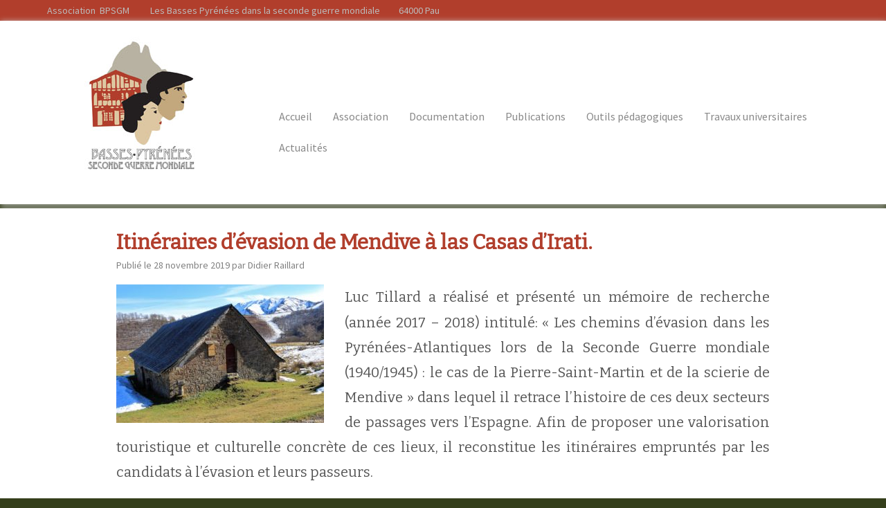

--- FILE ---
content_type: text/html; charset=UTF-8
request_url: https://www.bpsgm.fr/itineraires-devasion-de-mendive-a-las-casas-dirati/
body_size: 10402
content:
<!DOCTYPE HTML><html lang="fr-FR" prefix="og: http://ogp.me/ns#">

<head>
<meta charset="UTF-8" />
<link rel="profile" href="https://gmpg.org/xfn/11" />
<style type='text/css'>/*
Welcome to the Special Recent Posts Custom CSS editor!
Please add all your custom CSS here and avoid modifying the core plugin files, since that'll make upgrading the plugin problematic. Your custom CSS will be loaded in your <head> section of your wordpress theme, which means that your rules will take precedence. Just add your CSS here for what you want to change, you don't need to copy all the plugin's stylesheet content.
*/
</style><title>Itinéraires d’évasion de Mendive à las Casas d&#039;Irati. - BPSGM</title>

<!-- This site is optimized with the Yoast SEO plugin v9.2.1 - https://yoast.com/wordpress/plugins/seo/ -->
<meta name="description" content="Evasions par les Pyrénées, vers la Liberté, 1940/1945. Passeurs, passages et évadés de France. Itinéraires de Mendive à las Casas de Irati."/>
<link rel="canonical" href="https://www.bpsgm.fr/itineraires-devasion-de-mendive-a-las-casas-dirati/" />
<meta property="og:locale" content="fr_FR" />
<meta property="og:type" content="article" />
<meta property="og:title" content="Itinéraires d’évasion de Mendive à las Casas d&#039;Irati. - BPSGM" />
<meta property="og:description" content="Evasions par les Pyrénées, vers la Liberté, 1940/1945. Passeurs, passages et évadés de France. Itinéraires de Mendive à las Casas de Irati." />
<meta property="og:url" content="https://www.bpsgm.fr/itineraires-devasion-de-mendive-a-las-casas-dirati/" />
<meta property="og:site_name" content="BPSGM" />
<meta property="article:publisher" content="http://www.facebook.com/bpsgm/?fref=ts" />
<meta property="article:section" content="Articles" />
<meta property="article:published_time" content="2019-11-28T13:47:05+00:00" />
<meta property="og:image" content="https://www.bpsgm.fr/wp-content/uploads/2019/11/chapelle-st-sauveur-2-1-300x200.jpg" />
<meta property="og:image:secure_url" content="https://www.bpsgm.fr/wp-content/uploads/2019/11/chapelle-st-sauveur-2-1-300x200.jpg" />
<meta name="twitter:card" content="summary" />
<meta name="twitter:description" content="Evasions par les Pyrénées, vers la Liberté, 1940/1945. Passeurs, passages et évadés de France. Itinéraires de Mendive à las Casas de Irati." />
<meta name="twitter:title" content="Itinéraires d’évasion de Mendive à las Casas d&#039;Irati. - BPSGM" />
<meta name="twitter:image" content="https://www.bpsgm.fr/wp-content/uploads/2019/11/chapelle-st-sauveur-2-1-300x200.jpg" />
<script type='application/ld+json'>{"@context":"https:\/\/schema.org","@type":"Organization","url":"https:\/\/www.bpsgm.fr\/","sameAs":["http:\/\/www.facebook.com\/bpsgm\/?fref=ts"],"@id":"https:\/\/www.bpsgm.fr\/#organization","name":"BPSGM","logo":"http:\/\/bpsgm.fr\/wp-content\/uploads\/2014\/10\/BPSGM_logo1.jpg"}</script>
<!-- / Yoast SEO plugin. -->

<link rel='dns-prefetch' href='//s.w.org' />
		<script type="text/javascript">
			window._wpemojiSettings = {"baseUrl":"https:\/\/s.w.org\/images\/core\/emoji\/11\/72x72\/","ext":".png","svgUrl":"https:\/\/s.w.org\/images\/core\/emoji\/11\/svg\/","svgExt":".svg","source":{"concatemoji":"https:\/\/www.bpsgm.fr\/wp-includes\/js\/wp-emoji-release.min.js?ver=4.9.28"}};
			!function(e,a,t){var n,r,o,i=a.createElement("canvas"),p=i.getContext&&i.getContext("2d");function s(e,t){var a=String.fromCharCode;p.clearRect(0,0,i.width,i.height),p.fillText(a.apply(this,e),0,0);e=i.toDataURL();return p.clearRect(0,0,i.width,i.height),p.fillText(a.apply(this,t),0,0),e===i.toDataURL()}function c(e){var t=a.createElement("script");t.src=e,t.defer=t.type="text/javascript",a.getElementsByTagName("head")[0].appendChild(t)}for(o=Array("flag","emoji"),t.supports={everything:!0,everythingExceptFlag:!0},r=0;r<o.length;r++)t.supports[o[r]]=function(e){if(!p||!p.fillText)return!1;switch(p.textBaseline="top",p.font="600 32px Arial",e){case"flag":return s([55356,56826,55356,56819],[55356,56826,8203,55356,56819])?!1:!s([55356,57332,56128,56423,56128,56418,56128,56421,56128,56430,56128,56423,56128,56447],[55356,57332,8203,56128,56423,8203,56128,56418,8203,56128,56421,8203,56128,56430,8203,56128,56423,8203,56128,56447]);case"emoji":return!s([55358,56760,9792,65039],[55358,56760,8203,9792,65039])}return!1}(o[r]),t.supports.everything=t.supports.everything&&t.supports[o[r]],"flag"!==o[r]&&(t.supports.everythingExceptFlag=t.supports.everythingExceptFlag&&t.supports[o[r]]);t.supports.everythingExceptFlag=t.supports.everythingExceptFlag&&!t.supports.flag,t.DOMReady=!1,t.readyCallback=function(){t.DOMReady=!0},t.supports.everything||(n=function(){t.readyCallback()},a.addEventListener?(a.addEventListener("DOMContentLoaded",n,!1),e.addEventListener("load",n,!1)):(e.attachEvent("onload",n),a.attachEvent("onreadystatechange",function(){"complete"===a.readyState&&t.readyCallback()})),(n=t.source||{}).concatemoji?c(n.concatemoji):n.wpemoji&&n.twemoji&&(c(n.twemoji),c(n.wpemoji)))}(window,document,window._wpemojiSettings);
		</script>
		

<!-- Stylesheets -->
<link rel='stylesheet' id='headway-google-fonts' href='//fonts.googleapis.com/css?family=Bitter|Source+Sans+Pro' type='text/css' media='all' />
<style type="text/css">
img.wp-smiley,
img.emoji {
	display: inline !important;
	border: none !important;
	box-shadow: none !important;
	height: 1em !important;
	width: 1em !important;
	margin: 0 .07em !important;
	vertical-align: -0.1em !important;
	background: none !important;
	padding: 0 !important;
}
</style>
<link rel='stylesheet' id='usquare-css-css'  href='https://www.bpsgm.fr/wp-content/plugins/usquare/css/frontend/usquare_style.css?ver=4.9.28' type='text/css' media='all' />
<link rel='stylesheet' id='customfont1-css'  href='https://www.bpsgm.fr/wp-content/plugins/usquare/fonts/ostrich%20sans/stylesheet.css?ver=4.9.28' type='text/css' media='all' />
<link rel='stylesheet' id='customfont2-css'  href='https://www.bpsgm.fr/wp-content/plugins/usquare/fonts/PT%20sans/stylesheet.css?ver=4.9.28' type='text/css' media='all' />
<link rel='stylesheet' id='srp-layout-stylesheet-css'  href='https://www.bpsgm.fr/wp-content/plugins/special-recent-posts-pro/css/layout.css?ver=4.9.28' type='text/css' media='all' />
<link rel='stylesheet' id='headway-general-https-css'  href='https://www.bpsgm.fr/wp-content/uploads/headway/cache/general-https-8cee9be.css?ver=4.9.28' type='text/css' media='all' />
<link rel='stylesheet' id='headway-layout-index-https-css'  href='https://www.bpsgm.fr/wp-content/uploads/headway/cache/layout-index-https-80eec80.css?ver=4.9.28' type='text/css' media='all' />
<link rel='stylesheet' id='headway-responsive-grid-https-css'  href='https://www.bpsgm.fr/wp-content/uploads/headway/cache/responsive-grid-https-d2119e4.css?ver=4.9.28' type='text/css' media='all' />
<link rel='stylesheet' id='mimetypes-link-icons-css'  href='https://www.bpsgm.fr/wp-content/plugins/mimetypes-link-icons/css/style.php?cssvars=bXRsaV9oZWlnaHQ9NjQmbXRsaV9pbWFnZV90eXBlPXBuZyZtdGxpX2xlZnRvcnJpZ2h0PWxlZnQ&#038;ver=3.0' type='text/css' media='all' />


<!-- Scripts -->
<script type='text/javascript' src='https://www.bpsgm.fr/wp-includes/js/jquery/jquery.js?ver=1.12.4'></script>
<script type='text/javascript' src='https://www.bpsgm.fr/wp-includes/js/jquery/jquery-migrate.min.js?ver=1.4.1'></script>
<script type='text/javascript' src='https://www.bpsgm.fr/wp-content/plugins/usquare/js/frontend/jquery.easing.1.3.js?ver=4.9.28'></script>
<script type='text/javascript' src='https://www.bpsgm.fr/wp-content/plugins/usquare/js/frontend/jquery.usquare.js?ver=4.9.28'></script>
<script type='text/javascript' src='https://www.bpsgm.fr/wp-content/plugins/usquare/js/frontend/jquery.mousewheel.min.js?ver=4.9.28'></script>
<script type='text/javascript' src='https://www.bpsgm.fr/wp-content/plugins/usquare/js/frontend/jquery.tinyscrollbar.min.js?ver=4.9.28'></script>
<script type='text/javascript' src='https://www.bpsgm.fr/wp-content/themes/headway/library/media/js/jquery.fitvids.js?ver=4.9.28'></script>
<script type='text/javascript' src='https://www.bpsgm.fr/wp-content/uploads/headway/cache/responsive-grid-js-https-e6e6939.js?ver=4.9.28'></script>
<script type='text/javascript'>
/* <![CDATA[ */
var s2_ajax_script_strings = {"ajaxurl":"https:\/\/www.bpsgm.fr\/wp-admin\/admin-ajax.php","title":"Subscribe to this blog","nonce":"7d93854003"};
/* ]]> */
</script>
<script type='text/javascript' src='https://www.bpsgm.fr/wp-content/plugins/subscribe2/include/s2-ajax.min.js?ver=1.2'></script>
<script type='text/javascript'>
/* <![CDATA[ */
var s2w_params = {"ajax_url":"https:\/\/www.bpsgm.fr\/wp-admin\/admin-ajax.php"};
/* ]]> */
</script>
<script type='text/javascript' src='https://www.bpsgm.fr/wp-content/plugins/subscribe2-widget-pro/includes/js/subscribe2-widget-pro.min.js?ver=4.9.28'></script>
<script type='text/javascript' src='https://www.bpsgm.fr/wp-content/themes/headway/library/blocks/navigation/js/selectnav.js?ver=4.9.28'></script>
<script type='text/javascript' src='https://www.bpsgm.fr/wp-content/themes/headway/library/media/js/jquery.hoverintent.js?ver=4.9.28'></script>
<script type='text/javascript' src='https://www.bpsgm.fr/wp-content/themes/headway/library/blocks/navigation/js/jquery.superfish.js?ver=4.9.28'></script>
<script type='text/javascript' src='https://www.bpsgm.fr/wp-content/uploads/headway/cache/block-dynamic-js-layout-index-https-f0b9d6a.js?ver=4.9.28'></script>

<!--[if lt IE 9]>
<script src="https://www.bpsgm.fr/wp-content/themes/headway/library/media/js/html5shiv.js"></script>
<![endif]-->

<!--[if lt IE 8]>
<script src="https://www.bpsgm.fr/wp-content/themes/headway/library/media/js/ie8.js"></script>
<![endif]-->

<link href="//maxcdn.bootstrapcdn.com/font-awesome/4.2.0/css/font-awesome.min.css" rel="stylesheet">

<!-- Extras -->
<link rel="alternate" type="application/rss+xml" href="https://www.bpsgm.fr/feed/" title="BPSGM" />
<link rel="pingback" href="https://www.bpsgm.fr/xmlrpc.php" />
	<meta name="viewport" content="width=device-width, minimum-scale=1.0, maximum-scale=1.0" />
<link rel="alternate" type="application/rss+xml" title="BPSGM &raquo; Flux" href="https://www.bpsgm.fr/feed/" />
<link rel="alternate" type="application/rss+xml" title="BPSGM &raquo; Flux des commentaires" href="https://www.bpsgm.fr/comments/feed/" />
<link rel='https://api.w.org/' href='https://www.bpsgm.fr/wp-json/' />
<link rel="EditURI" type="application/rsd+xml" title="RSD" href="https://www.bpsgm.fr/xmlrpc.php?rsd" />
<link rel="wlwmanifest" type="application/wlwmanifest+xml" href="https://www.bpsgm.fr/wp-includes/wlwmanifest.xml" /> 
<meta name="generator" content="WordPress 4.9.28" />
<link rel='shortlink' href='https://www.bpsgm.fr/?p=5616' />
<link rel="alternate" type="application/json+oembed" href="https://www.bpsgm.fr/wp-json/oembed/1.0/embed?url=https%3A%2F%2Fwww.bpsgm.fr%2Fitineraires-devasion-de-mendive-a-las-casas-dirati%2F" />
<link rel="alternate" type="text/xml+oembed" href="https://www.bpsgm.fr/wp-json/oembed/1.0/embed?url=https%3A%2F%2Fwww.bpsgm.fr%2Fitineraires-devasion-de-mendive-a-las-casas-dirati%2F&#038;format=xml" />

<link rel="stylesheet" href="https://www.bpsgm.fr/wp-content/plugins/count-per-day/counter.css" type="text/css" />

</head>

<body class="post-template-default single single-post postid-5616 single-format-standard custom safari webkit responsive-grid-enabled responsive-grid-active layout-single-post-5616 layout-using-index" itemscope itemtype="http://schema.org/WebPage">


<div id="whitewrap">


<div id="wrapper-wmg546e60f1ec6ac" class="wrapper wrapper-fluid wrapper-fluid-grid grid-fluid-24-20-24 responsive-grid wrapper-first" data-alias="VersionWrapper">

<div class="grid-container clearfix">

<section class="row row-1">

<section class="column column-1 grid-left-1 grid-width-22">
<div id="block-b2x546e60f1ed24e" class="block block-type-text block-fluid-height" data-alias="VersionSite">
<div class="block-content">
<div class="entry-content"><p>Association&nbsp; BPSGM &nbsp; &nbsp; &nbsp; &nbsp; &nbsp;Les Basses Pyrénées&nbsp;dans la seconde guerre mondiale &nbsp; &nbsp; &nbsp; &nbsp; 64000 Pau</p></div>
</div>

</div>

</section>

</section>


</div>

</div>

<div id="wrapper-whk546e60f1ec23e" class="wrapper wrapper-fluid wrapper-fluid-grid grid-fluid-24-20-24 responsive-grid" data-alias="HeaderWrapper">

<div class="grid-container clearfix">

<section class="row row-1">

<section class="column column-1 grid-left-2 grid-width-5">
<header id="block-bym546e60f1ecd1c" class="block block-type-header block-fixed-height" data-alias="HeaderLogo" itemscope="" itemtype="http://schema.org/WPHeader">
<div class="block-content">
<a href="https://www.bpsgm.fr" class="banner-image"><img src="https://bpsgm.fr/wp-content/uploads/2014/10/BPSGM_logo1.jpg#aqua_resizer_image_not_local" alt="BPSGM" /></a>
</div>

</header>

</section>

<section class="column column-2 grid-left-0 grid-width-17">
<nav id="block-bga546e61d0ddc8d" class="block block-type-navigation block-fluid-height" data-alias="MainMenu" itemscope="" itemtype="http://schema.org/SiteNavigationElement">
<div class="block-content">
<div class="nav-horizontal nav-align-left"><ul id="menu-main-menu" class="menu"><li id="menu-item-978" class="menu-item menu-item-type-post_type menu-item-object-page menu-item-home menu-item-978"><a href="https://www.bpsgm.fr/">Accueil</a></li>
<li id="menu-item-1946" class="menu-item menu-item-type-custom menu-item-object-custom menu-item-has-children menu-item-1946"><a href="#">Association</a>
<ul class="sub-menu">
	<li id="menu-item-941" class="menu-item menu-item-type-post_type menu-item-object-page menu-item-941"><a href="https://www.bpsgm.fr/qui-sommes-nous/">Qui sommes-nous ?</a></li>
	<li id="menu-item-940" class="menu-item menu-item-type-post_type menu-item-object-page menu-item-940"><a href="https://www.bpsgm.fr/le-bureau/">Les membres de l&rsquo;association</a></li>
	<li id="menu-item-1274" class="menu-item menu-item-type-post_type menu-item-object-page menu-item-1274"><a href="https://www.bpsgm.fr/le-mot-du-president-2/">Le mot du Président</a></li>
</ul>
</li>
<li id="menu-item-933" class="menu-item menu-item-type-custom menu-item-object-custom menu-item-has-children menu-item-933"><a href="#">Documentation</a>
<ul class="sub-menu">
	<li id="menu-item-966" class="menu-item menu-item-type-post_type menu-item-object-page menu-item-966"><a href="https://www.bpsgm.fr/seconde-guerre-mondiale-basses-pyrnees/">Bibliographie</a></li>
	<li id="menu-item-955" class="menu-item menu-item-type-post_type menu-item-object-page menu-item-955"><a href="https://www.bpsgm.fr/lieux-de-memoire/">Lieux</a></li>
	<li id="menu-item-1433" class="menu-item menu-item-type-post_type menu-item-object-page menu-item-1433"><a href="https://www.bpsgm.fr/personnages/">Personnages</a></li>
	<li id="menu-item-1432" class="menu-item menu-item-type-post_type menu-item-object-page menu-item-1432"><a href="https://www.bpsgm.fr/reseaux/">Réseaux</a></li>
</ul>
</li>
<li id="menu-item-934" class="menu-item menu-item-type-custom menu-item-object-custom menu-item-has-children menu-item-934"><a href="#">Publications</a>
<ul class="sub-menu">
	<li id="menu-item-943" class="menu-item menu-item-type-post_type menu-item-object-page menu-item-943"><a href="https://www.bpsgm.fr/articles/">Articles</a></li>
	<li id="menu-item-953" class="menu-item menu-item-type-post_type menu-item-object-page menu-item-953"><a href="https://www.bpsgm.fr/temoignages/">Témoignages</a></li>
	<li id="menu-item-952" class="menu-item menu-item-type-post_type menu-item-object-page menu-item-952"><a href="https://www.bpsgm.fr/editions/">Editions</a></li>
</ul>
</li>
<li id="menu-item-2713" class="menu-item menu-item-type-custom menu-item-object-custom menu-item-has-children menu-item-2713"><a href="#">Outils pédagogiques</a>
<ul class="sub-menu">
	<li id="menu-item-2725" class="menu-item menu-item-type-post_type menu-item-object-page menu-item-2725"><a href="https://www.bpsgm.fr/dossiers-pedagogiques/">Dossiers pédagogiques</a></li>
	<li id="menu-item-2724" class="menu-item menu-item-type-post_type menu-item-object-page menu-item-2724"><a href="https://www.bpsgm.fr/expositions/">Expositions</a></li>
	<li id="menu-item-2723" class="menu-item menu-item-type-post_type menu-item-object-page menu-item-2723"><a href="https://www.bpsgm.fr/films/">Films</a></li>
	<li id="menu-item-2722" class="menu-item menu-item-type-post_type menu-item-object-page menu-item-2722"><a href="https://www.bpsgm.fr/travaux-deleves/">Travaux d&rsquo;élèves</a></li>
</ul>
</li>
<li id="menu-item-935" class="menu-item menu-item-type-custom menu-item-object-custom menu-item-has-children menu-item-935"><a href="#">Travaux universitaires</a>
<ul class="sub-menu">
	<li id="menu-item-3543" class="menu-item menu-item-type-post_type menu-item-object-page menu-item-3543"><a href="https://www.bpsgm.fr/amouraben-eric/">AMOURABEN Eric</a></li>
	<li id="menu-item-3521" class="menu-item menu-item-type-post_type menu-item-object-page menu-item-3521"><a href="https://www.bpsgm.fr/laharie-claude/">LAHARIE Claude</a></li>
	<li id="menu-item-3518" class="menu-item menu-item-type-post_type menu-item-object-page menu-item-3518"><a href="https://www.bpsgm.fr/laulhe-benoit/">LAULHE Benoit</a></li>
	<li id="menu-item-7068" class="menu-item menu-item-type-post_type menu-item-object-page menu-item-7068"><a href="https://www.bpsgm.fr/piollet-dominique/">PIOLLET Dominique</a></li>
	<li id="menu-item-3524" class="menu-item menu-item-type-post_type menu-item-object-page menu-item-3524"><a href="https://www.bpsgm.fr/mastertheses-uppa/">Master/thèses UPPA</a></li>
</ul>
</li>
<li id="menu-item-936" class="menu-item menu-item-type-post_type menu-item-object-page menu-item-936"><a href="https://www.bpsgm.fr/actualites/">Actualités</a></li>
</ul></div>
</div>

</nav>

</section>

</section>


</div>

</div>

<div id="wrapper-wlq546e68be0ecd3" class="wrapper wrapper-fluid wrapper-fixed-grid grid-fluid-24-20-24 responsive-grid" data-alias="">

<div class="grid-container clearfix">

<section class="row row-1">

<section class="column column-1 grid-left-1 grid-width-22">
<div id="block-b6x546e68be0f259" class="block block-type-content block-fluid-height" data-alias="CurrentContent">
<div class="block-content">
<div class="loop"><article id="post-5616" class="post-5616 post type-post status-publish format-standard hentry category-articles author-raillard " itemscope itemtype="http://schema.org/Article"><header><h1 class="entry-title" itemprop="headline">Itinéraires d’évasion de Mendive à las Casas d&rsquo;Irati.</h1><div class="entry-meta entry-meta-above">Publié le <time class="entry-date published updated" itemprop="datePublished" datetime="2019-11-28T14:47:05+00:00">28 novembre 2019</time> par <span class="entry-author vcard" itemprop="author" itemscope itemtype="http://schema.org/Person"><a class="author-link fn nickname url" href="https://www.bpsgm.fr/author/didier-raillard/" title="Voir tous les articles par Didier Raillard" itemprop="url"><span class="entry-author-name" itemprop="name">Didier Raillard</span></a></span></div></header><div class="entry-content" itemprop="text"><h1 style="text-align: justify;"><a href="https://www.bpsgm.fr/wp-content/uploads/2019/11/chapelle-st-sauveur-2-1.jpg" target="_blank" rel="noopener"><img class="alignleft wp-image-5626 size-medium" src="https://www.bpsgm.fr/wp-content/uploads/2019/11/chapelle-st-sauveur-2-1-300x200.jpg" alt="" width="300" height="200" srcset="https://www.bpsgm.fr/wp-content/uploads/2019/11/chapelle-st-sauveur-2-1-300x200.jpg 300w, https://www.bpsgm.fr/wp-content/uploads/2019/11/chapelle-st-sauveur-2-1-150x100.jpg 150w, https://www.bpsgm.fr/wp-content/uploads/2019/11/chapelle-st-sauveur-2-1-600x400.jpg 600w, https://www.bpsgm.fr/wp-content/uploads/2019/11/chapelle-st-sauveur-2-1.jpg 1600w" sizes="(max-width: 300px) 100vw, 300px" /></a>Luc Tillard a réalisé et présenté un mémoire de recherche (année 2017 – 2018) intitulé: « Les chemins d’évasion dans les Pyrénées-Atlantiques lors de la Seconde Guerre mondiale (1940/1945) : le cas de la Pierre-Saint-Martin et de la scierie de Mendive » dans lequel il retrace l’histoire de ces deux secteurs de passages vers l’Espagne. Afin de proposer une valorisation touristique et culturelle concrète de ces lieux, il reconstitue les itinéraires empruntés par les candidats à l’évasion et leurs passeurs.</h1>
<p>&nbsp;</p>
<p>De Mendive à las Casas d&rsquo;Irati en Espagne, il décrit différents parcours empruntés par les passeurs pour convoyer au-delà de la frontière les hommes dont ils avaient la charge.</p>
<p>&nbsp;</p>
<p><a href="https://www.bpsgm.fr/wp-content/uploads/2019/11/chemin-mendive.png" target="_blank" rel="noopener"><img class="wp-image-5617 size-large alignleft" src="https://www.bpsgm.fr/wp-content/uploads/2019/11/chemin-mendive-600x396.png" alt="" width="600" height="396" srcset="https://www.bpsgm.fr/wp-content/uploads/2019/11/chemin-mendive-600x396.png 600w, https://www.bpsgm.fr/wp-content/uploads/2019/11/chemin-mendive-150x100.png 150w, https://www.bpsgm.fr/wp-content/uploads/2019/11/chemin-mendive-300x198.png 300w" sizes="(max-width: 600px) 100vw, 600px" /></a></p>
<p>&nbsp;</p>
<p>&nbsp;</p>
<p>Légende :<br />
Double étoile rouge – Départ de Mendive et arrivée à Las Casas de Irati.<br />
Ronds jaunes – Sites historiques, culturelles, et économiques.<br />
Triangles rouges – les différents pics.<br />
Petits carrés noirs – les différents cols.<br />
Rond gris – Escalier d’Arthanolatze.<br />
Losange vert – Crête d’Orgambidexka.<br />
Rond blanc point noir – Pont d’Orgate.</p>
<p>&nbsp;</p>
<p>&nbsp;</p>
<p>&nbsp;</p>
<p style="text-align: justify;">Ma réflexion m’amène à proposer trois parcours, de longueur et de difficulté différente. Les chemins 1 et 2 nous mènent de l’ancien emplacement de la scierie de Mendive à Las Casas de Irati. Le chemin 3, quant à lui, est en fait un passage reliant les deux premiers chemins entre eux, ce qui permet de faire une boucle pour revenir sur Mendive.</p>
<p style="text-align: justify;">Le  premier chemin (1 A) et ses différents trajets (B, C, et D) se reposent sur les quelques endroits cités par le docteur belge, mais surtout sur les itinéraires de randonnées connus ou parfois sur les itinéraires empruntés par des randonneurs plus expérimentés. Ainsi, plusieurs passages ne sont pas balisés et serpentent le long des crêtes ou sur les flancs de montagne. Ces derniers rajoutent une touche d’authenticité car ils ne sont pas répertoriés sur les cartes et ressemblent plus à des sentiers utilisés par les bêtes. Avec un peu d’imagination, ils nous font passer pour des fugitifs ou des contrebandiers voulant être discrets dans leurs déplacements. Le chemin 3 comprend une longue partie à travers cols et pics, non balisé. Tous les parcours proposés passent par des sites historiques ou culturels, souvent déjà valorisés, mais aussi par des hôtels, restaurants, et auberges. De cette manière, les chemins pourraient en certains points bénéficiaient des installations existantes mais aussi d’un réseau de communication plus large.</p>
<p style="text-align: justify;"><a href="https://www.bpsgm.fr/wp-content/uploads/2019/11/Randonnee-Pic-de-Behorleguy_000.jpg" target="_blank" rel="noopener"><img class="alignleft wp-image-5620 size-medium" src="https://www.bpsgm.fr/wp-content/uploads/2019/11/Randonnee-Pic-de-Behorleguy_000-300x169.jpg" alt="" width="300" height="169" srcset="https://www.bpsgm.fr/wp-content/uploads/2019/11/Randonnee-Pic-de-Behorleguy_000-300x169.jpg 300w, https://www.bpsgm.fr/wp-content/uploads/2019/11/Randonnee-Pic-de-Behorleguy_000-600x338.jpg 600w, https://www.bpsgm.fr/wp-content/uploads/2019/11/Randonnee-Pic-de-Behorleguy_000.jpg 1600w" sizes="(max-width: 300px) 100vw, 300px" /></a>Le chemin 1 Parcours A – Repéré sur la carte en rouge &#8211; Le départ peut se faire du parking de Mendive dans un souci de simplicité. Il se trouve près du cimetière de la commune où il faut se rendre pour être devant l’Hôtel Ardohain qui se situe juste en face de l’ancienne scierie. Ensuite, prendre la direction de Behorléguy, puis le lieu-dit Urondoa. Lorsque nous sommes à cette étape, il faut prendre le sentier à droite juste avant la ferme ou le lieu-dit Lekunaga. Il faut le suivre jusqu’au lieu-dit Armiaga, où il faut tourner à gauche sur le D417, direction le dolmen de Xuberaxain. De là, il faut marcher environ un kilomètre puis prendre le sentier à gauche qui mène au col d’Egurtze. A ce col, un autre sentier continu vers le col d’Aphanitze et son gouffre. Entre ces deux cols vous pourrez apercevoir sur votre gauche le pic de Béhorléguy, et sur votre droite la chapelle Saint-Sauveur. Arrivé à Aphanitze, prenez la D117 sur près de cinq kilomètres qui monte le col Inharpu et qui rejoint la fontaine d’Ahusquy. Continuer la D117 en direction du col Burdin olatzé et la route qui mène au Pic des Escaliers. Au bout d’une dizaine de kilomètres vous arrivez sur les Chalets d’Iraty au col de Bagargi, après avoir passé le Pic des Escaliers et le col d’Iraizabaleta. Ensuite, prendre soit la direction de  la crête d’Orgambidexka soit le col d’Orgambidexka. Ces deux chemins mènent au col de Mehatzé. De là, prendre le col de Sentsibile par le GRT10 qui commence au Pic des Escaliers et longe la D19. Quelques kilomètres plus loin, ce chemin de grande randonnée se met en liaison avec le GRT09 qui mène à un sentier d’interprétation le long de l’Iratiko Erreka. Enfin, il faut suivre cette rivière pour atteindre Irati en Espagne.<a href="#_ftn1" name="_ftnref1">[1]</a><a href="#_ftn2" name="_ftnref2">[2]</a></p>
<p style="text-align: justify;">Parcours B – Repéré en bleu clair &#8211; Quand nous sommes sur ce premier chemin et que l’on veut monter le pic de Béhorléguy, il suffit de prendre la direction du col d’Haritxarte depuis le col d’Egurze, puis monter sur le pic de Béhorléguy. Ensuite continuer sur le col d’Aphanitze puis reprendre le reste de l’itinéraire ci-dessus.</p>
<p style="text-align: justify;">De Mendive au Pic de Béhorléguy deux autres possibilités de randonnées s’offrent à nous :</p>
<p style="text-align: justify;">Parcours C – Repéré en violet &#8211; D’Urondoa, continuer la route qui mène au lieu-dit Etxeberriborda en passant par Lekunaga. Puis prendre le premier sentier à droite qui mène entre le col d’Haritzarte sur votre gauche et le col d’Egurtze  sur votre droite. A ce moment-là vous avez le choix, soit de faire l’ascension du Pic de Béhorléguy, soit le contourner. Dans les deux cas, vous atteindrez le col d’Aphanizte. Ce passage est plus forestier car il emprunte un long moment les bois se trouvant sous le Pic.<a href="#_ftn3" name="_ftnref3">[3]</a><a href="#_ftn4" name="_ftnref4">[4]</a></p>
<p style="text-align: justify;">Parcours D – Repéré en orange &#8211; Enfin, un dernier passage pour rejoindre le premier parcours passerait par Etxeberriborda puis longerait la rivière Ezteneko Erreka un temps, puis prendrait la direction du col d’Hartixarte par la crête, pour ensuite monter vers le pic de Béhorléguy. En descendant ce pic, vous retombez sur les traces du premier chemin.<a href="#_ftn5" name="_ftnref5">[5]</a></p>
<figure id="attachment_5621" style="width: 300px" class="wp-caption alignleft"><a href="https://www.bpsgm.fr/wp-content/uploads/2019/11/ob_e1a2c3_col-de-burdincurutcheta.jpg" target="_blank" rel="noopener"><img class="wp-image-5621 size-medium" src="https://www.bpsgm.fr/wp-content/uploads/2019/11/ob_e1a2c3_col-de-burdincurutcheta-300x200.jpg" alt="" width="300" height="200" srcset="https://www.bpsgm.fr/wp-content/uploads/2019/11/ob_e1a2c3_col-de-burdincurutcheta-300x200.jpg 300w, https://www.bpsgm.fr/wp-content/uploads/2019/11/ob_e1a2c3_col-de-burdincurutcheta-150x100.jpg 150w, https://www.bpsgm.fr/wp-content/uploads/2019/11/ob_e1a2c3_col-de-burdincurutcheta-600x400.jpg 600w, https://www.bpsgm.fr/wp-content/uploads/2019/11/ob_e1a2c3_col-de-burdincurutcheta.jpg 640w" sizes="(max-width: 300px) 100vw, 300px" /></a><figcaption class="wp-caption-text">Burdincurutcheta</figcaption></figure>
<p style="text-align: justify;">Le chemin 2 – Repéré en vert – Pour le deuxième chemin comme pour le premier, on partirait de l’ancienne scierie de Mendive en face de l’hôtel Ardohain aujourd’hui. De là partir en direction de la mairie sur la rue Hiriko Bidea. Arrivé à l’embranchement avec la D417, prendre la rue Ahuzkilo Bidea, après la troisième maison sur la gauche vous apercevrez un petit chemin serpentant entre champs. Ce petit sentier longe la D417 et la coupe trois fois avant repartir en zigzag à travers champs pour rejoindre la D18 et le lieu-dit de Basaburua. De là, continuer environ trois kilomètres sur cette route en direction du sud, donc de l’Espagne. Vous arriverez à la fromagerie d’Iraty après un virage en épingle, et un peu plus loin le long de la route sur votre gauche vous découvrirez un petit chemin sillonnant à travers bois. Ce sentier vous ramènera le long de la D18 et vous mènera à la chapelle Saint-Sauveur. Après cet édifice, ce petit passage traverse la D18 et continue de la longer en passant par le col de Burdincurutcheta, puis les chalets de cize et la maison du pastoralisme qui est un musée, les chalets Iraty-Cize, et enfin le chalet Pedro le long de l’Iratiko Erreka. En empruntant cette voie on passe près du dolmen de Cromlech, qui est un site préhistorique. Ensuite, suivre la rivière Urbeltza ou l’Iratiko Erréka qui vous ramène au pont d’Orgate. A partir d’ici, soit vous traversez le pont et continuez le chemin par le sentier de découverte, soit vous continuez à longer la rivière. Ce sont deux chemins en parallèle, chacun sur une rive, qui mènent directement à Irati et aux Casas de Irati en Espagne.</p>
<figure id="attachment_5628" style="width: 300px" class="wp-caption alignleft"><a href="https://www.bpsgm.fr/wp-content/uploads/2019/11/randonnee-pic-escaliers_002-619x411.jpg" target="_blank" rel="noopener"><img class="wp-image-5628 size-medium" src="https://www.bpsgm.fr/wp-content/uploads/2019/11/randonnee-pic-escaliers_002-619x411-300x200.jpg" alt="" width="300" height="200" srcset="https://www.bpsgm.fr/wp-content/uploads/2019/11/randonnee-pic-escaliers_002-619x411-300x200.jpg 300w, https://www.bpsgm.fr/wp-content/uploads/2019/11/randonnee-pic-escaliers_002-619x411-150x100.jpg 150w, https://www.bpsgm.fr/wp-content/uploads/2019/11/randonnee-pic-escaliers_002-619x411.jpg 451w" sizes="(max-width: 300px) 100vw, 300px" /></a><figcaption class="wp-caption-text">Pic des Escaliers</figcaption></figure>
<p style="text-align: justify;">Le chemin 3 – Repéré en rose – Le troisième parcours est une variante des deux premiers, il les rejoint et permet de faire une boucle pour revenir sur ses pas, aussi bien en partant de Mendive, qu’en venant d’Irati en Espagne. En partant de Mendive, toujours de l’emplacement de l’ancienne scierie, prendre la direction du premier parcours proposé, celui calé sur les traces de Charles Schepens. Arrivé au pic des Escaliers, vous aurez soit la possibilité de redescendre sur le col d’Iratzabaleta soit continuer le chemin de crête en direction de l’escalier d’Arthanolatze qui permettra de réaliser la boucle. Ce chemin passe à travers montagnes et forêts et s’éloigne vraiment des routes et de l’humain. Après Arthanolatze, continuez sur les flancs de montagne pour atteindre le col de Burkidoi, puis le pic de Mendibel, pour atteindre le col de Burdincurutcheta et la D18. A cette étape vous pouvez remonter par le deuxième parcours pour rejoindre Mendive.</p>
<p style="text-align: justify;">Pour ce chemin, une autre variante est possible : lorsque vous arrivez au Pic des Escaliers, vous pouvez descendre sur le col d’Iraizabaleta, et remonter par un chemin sur l’escalier d’Arthanolatze.</p>
<p style="text-align: justify;">Les dénivelés suivants sont calculés du départ du chemin à la fin du chemin et non depuis Mendive jusqu’à Irati, seuls les chemins 1 A et 2 sont mesurés depuis Mendive jusqu’à Irati. Ces calculs ont été réalisés grâce au site Géoportail. Pour les calculs de durée, je me suis aidé du site itirando.</p>
<p style="text-align: justify;">Pour le chemin 1 A, l’outil de calcul de dénivelé compte 2213 mètres en positif sur plus de 35 kilomètres de long. La durée de marche hors temps de pause, serait de plus de 11 heures. En passant par la variante B, le chemin prend 3 kilomètres de plus pour un dénivelé de 223 mètres en positif. La portion C qui rejoint le tracé B fait elle aussi 3 kilomètres environ pour un dénivelé de 618 mètres. Enfin, l’itinéraire D que l’on rattrape depuis la portion C a un dénivelé de 670 mètres sur un peu plus de 2 kilomètres. Pour ces trois petits trajets alternatifs, il faut entre 1 heure et 2 heures de marche en plus.</p>
<p style="text-align: justify;">Le chemin 2 a une longueur d’environ 24 kilomètres pour un dénivelé de 1670 mètres qui peut se faire en 8 heures de marche.</p>
<p style="text-align: justify;">Et le chemin 3 qui fait lien entre les deux premier fait 6 kilomètres en passant par le Pic des Escaliers pour 630 mètres de dénivelé, ou 7 kilomètres pour 693 mètres de dénivelé en prenant la direction du col d’Iratzabaleta. Pour ces deux itinéraires du troisième chemin, il faut entre 2 heures et 3 heures de randonnée.</p>
<p style="text-align: justify;"><a href="#_ftnref1" name="_ftn1">[1]</a> <a href="http://abthirion.blogs.sudouest.fr/tag/behorlegy" target="_blank" rel="noopener">http://abthirion.blogs.sudouest.fr/tag/behorlegy</a></p>
<p style="text-align: justify;"><a href="#_ftnref2" name="_ftn2">[2]</a> <a href="http://thvn.free.fr/sources/tgb/tgb_index.php" target="_blank" rel="noopener">http://thvn.free.fr/sources/tgb/tgb_index.php</a></p>
<p style="text-align: justify;"><a href="#_ftnref3" name="_ftn3">[3]</a> <a href="https://www.baladesgasconnes.fr/behorl%C3%A9guy-hauscoa-et-les-sels-d-elhorta/" target="_blank" rel="noopener">https://www.baladesgasconnes.fr/behorl%C3%A9guy-hauscoa-et-les-sels-d-elhorta/</a></p>
<p style="text-align: justify;"><a href="#_ftnref4" name="_ftn4">[4]</a> <a href="http://abthirion.blogs.sudouest.fr/media/01/00/1572391042.jpg" target="_blank" rel="noopener">http://abthirion.blogs.sudouest.fr/media/01/00/1572391042.jpg</a></p>
<p style="text-align: justify;"><a href="#_ftnref5" name="_ftn5">[5]</a> <a href="http://abthirion.blogs.sudouest.fr/tag/behorlegy" target="_blank" rel="noopener">http://abthirion.blogs.sudouest.fr/tag/behorlegy</a></p>
<p>&nbsp;</p>
<p><span style="color: #ff0000;">Publié avec l’autorisation de Luc Tillard, auteur du travail de recherche.</span></p>
</div><footer class="entry-utility entry-utility-below entry-meta">  </footer></article><div id="comments"><p class="comments-closed">Désolé, les commentaires sont fermés pour cet article.</p></div></div>
</div>

</div>

</section>

</section>


</div>

</div>

<div id="wrapper-w0p546f5a388b6cc" class="wrapper wrapper-fluid wrapper-fixed-grid grid-fluid-24-20-24 responsive-grid wrapper-last" data-alias="FooterWrapper">

<div class="grid-container clearfix">

<section class="row row-1">

<section class="column column-1 grid-left-0 grid-width-8">
<nav id="block-b3a546e6aa7ad435" class="block block-type-navigation block-fluid-height" data-alias="FooterMenu" itemscope="" itemtype="http://schema.org/SiteNavigationElement">
<div class="block-content">
<div class="nav-horizontal nav-align-left"><ul id="menu-footer-menu" class="menu"><li id="menu-item-956" class="menu-item menu-item-type-custom menu-item-object-custom menu-item-956"><a href="http://bpsgm.fr/wp-admin">Administration</a></li>
<li id="menu-item-1009" class="menu-item menu-item-type-post_type menu-item-object-page menu-item-1009"><a href="https://www.bpsgm.fr/archives/">Archives du site</a></li>
</ul></div>
</div>

</nav>

</section>

<section class="column column-2 grid-left-1 grid-width-15">
<aside id="block-bwe5470c2c7e28fb" class="block block-type-widget-area block-fluid-height" data-alias="CopyRight" itemscope="" itemtype="http://schema.org/WPSideBar">
<div class="block-content">
<ul class="widget-area"><li id="enhancedtextwidget-10" class="widget widget_text enhanced-text-widget">
<div class="textwidget widget-text"><span id="copyright">
Copyright © 2015 BPSGM
</span>
<span id="realisation">
Réalisé par 
|
<a href="http://www.webassociation.fr">Web Association Assistance</a>
|
<a href="http://www.wordpress.org">WordPress</a>
</span></div></li>
</ul>
</div>

</aside>

</section>

</section>


</div>

</div>



<script type='text/javascript' src='https://www.bpsgm.fr/wp-includes/js/jquery/ui/core.min.js?ver=1.11.4'></script>
<script type='text/javascript' src='https://www.bpsgm.fr/wp-includes/js/jquery/ui/widget.min.js?ver=1.11.4'></script>
<script type='text/javascript' src='https://www.bpsgm.fr/wp-includes/js/jquery/ui/mouse.min.js?ver=1.11.4'></script>
<script type='text/javascript' src='https://www.bpsgm.fr/wp-includes/js/jquery/ui/resizable.min.js?ver=1.11.4'></script>
<script type='text/javascript' src='https://www.bpsgm.fr/wp-includes/js/jquery/ui/draggable.min.js?ver=1.11.4'></script>
<script type='text/javascript' src='https://www.bpsgm.fr/wp-includes/js/jquery/ui/button.min.js?ver=1.11.4'></script>
<script type='text/javascript' src='https://www.bpsgm.fr/wp-includes/js/jquery/ui/position.min.js?ver=1.11.4'></script>
<script type='text/javascript' src='https://www.bpsgm.fr/wp-includes/js/jquery/ui/dialog.min.js?ver=1.11.4'></script>
<script type='text/javascript'>
/* <![CDATA[ */
var i18n_mtli = {"hidethings":"1","enable_async":"","enable_async_debug":"","avoid_selector":".wp-caption"};
/* ]]> */
</script>
<script type='text/javascript' src='https://www.bpsgm.fr/wp-content/plugins/mimetypes-link-icons/js/mtli-str-replace.min.js?ver=3.1.0'></script>
<script type='text/javascript' src='https://www.bpsgm.fr/wp-includes/js/wp-embed.min.js?ver=4.9.28'></script>


</div>



</body>


</html>

--- FILE ---
content_type: application/javascript
request_url: https://www.bpsgm.fr/wp-content/uploads/headway/cache/block-dynamic-js-layout-index-https-f0b9d6a.js?ver=4.9.28
body_size: 417
content:
jQuery(document).ready(function(){

					if ( typeof window.selectnav != "function" )
						return false;

					selectnav(jQuery("#block-b3a546e6aa7ad435").find("ul.menu")[0], {
						label: "-- Navigation --",
						nested: true,
						indent: "-",
						activeclass: "current-menu-item"
					});

					jQuery("#block-b3a546e6aa7ad435").find("ul.menu").addClass("selectnav-active");

				});

jQuery(document).ready(function(){ 
					if ( typeof jQuery().superfish != "function" )
						return false;

					jQuery("#block-bga546e61d0ddc8d").find("ul.menu").superfish({
						delay: 200,
						animation: {opacity:"show"},
						speed: 'fast',
						onBeforeShow: function() {
							var parent = jQuery(this).parent();
							
							var subMenuParentLink = jQuery(this).siblings('a');
							var subMenuParents = jQuery(this).parents('.sub-menu');

							if ( subMenuParents.length > 0 || jQuery(this).parents('.nav-vertical').length > 0 ) {
								jQuery(this).css('marginLeft',  parent.outerWidth());
								jQuery(this).css('marginTop',  -subMenuParentLink.outerHeight());
							}
						}
					});		
				});

jQuery(document).ready(function(){

					if ( typeof window.selectnav != "function" )
						return false;

					selectnav(jQuery("#block-bga546e61d0ddc8d").find("ul.menu")[0], {
						label: "-- Navigation --",
						nested: true,
						indent: "-",
						activeclass: "current-menu-item"
					});

					jQuery("#block-bga546e61d0ddc8d").find("ul.menu").addClass("selectnav-active");

				});



